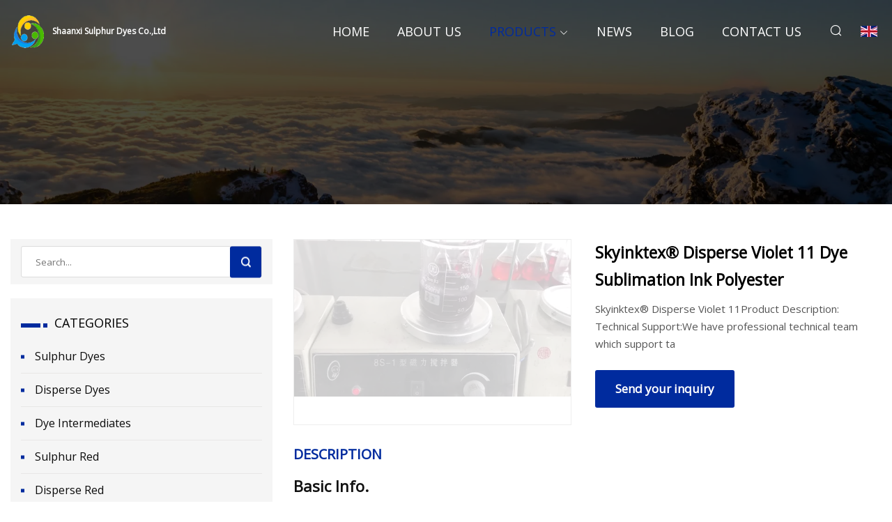

--- FILE ---
content_type: text/html; charset=utf-8
request_url: https://www.taigupack.com/products/skyinktex-disperse-violet-11-dye-sublimation-ink-polyester.html
body_size: 5170
content:
<!doctype html>
<html lang="en">
<head>
<meta charset="utf-8" />
<title>Skyinktex® Disperse Violet 11 Dye Sublimation Ink Polyester - Shaanxi Sulphur Dyes Co.,Ltd</title>
<meta name="description" content="Skyinktex® Disperse Violet 11 Dye Sublimation Ink Polyester" />
<meta name="keywords" content="Skyinktex® Disperse Violet 11 Dye Sublimation Ink Polyester" />
<meta name="viewport" content="width=device-width, initial-scale=1.0" />
<meta name="application-name" content="Shaanxi Sulphur Dyes Co.,Ltd" />
<meta name="twitter:card" content="summary" />
<meta name="twitter:title" content="Skyinktex® Disperse Violet 11 Dye Sublimation Ink Polyester - Shaanxi Sulphur Dyes Co.,Ltd" />
<meta name="twitter:description" content="Skyinktex® Disperse Violet 11 Dye Sublimation Ink Polyester" />
<meta name="twitter:image" content="https://www.taigupack.com/uploads/s/82a36c47e0a34024be5b0d2f9f379750.webp" />
<meta http-equiv="X-UA-Compatible" content="IE=edge" />
<meta property="og:site_name" content="Shaanxi Sulphur Dyes Co.,Ltd" />
<meta property="og:type" content="product" />
<meta property="og:title" content="Skyinktex® Disperse Violet 11 Dye Sublimation Ink Polyester - Shaanxi Sulphur Dyes Co.,Ltd" />
<meta property="og:description" content="Skyinktex® Disperse Violet 11 Dye Sublimation Ink Polyester" />
<meta property="og:url" content="https://www.taigupack.com/products/skyinktex-disperse-violet-11-dye-sublimation-ink-polyester.html" />
<meta property="og:image" content="https://www.taigupack.com/uploads/s/82a36c47e0a34024be5b0d2f9f379750.webp" />
<link href="https://www.taigupack.com/products/skyinktex-disperse-violet-11-dye-sublimation-ink-polyester.html" rel="canonical" />
<link href="https://www.taigupack.com/uploadimg/ico39753.png" rel="shortcut icon" type="image/x-icon" />
<link href="https://fonts.googleapis.com" rel="preconnect" />
<link href="https://fonts.gstatic.com" rel="preconnect" crossorigin />
<link href="https://fonts.googleapis.com/css2?family=Open+Sans&display=swap" rel="stylesheet" />
<link href="/themes/sydney/toast.css" rel="stylesheet" />
<link href="/themes/sydney/blue/style.css" rel="stylesheet" />
<link href="/themes/sydney/blue/page.css" rel="stylesheet" />
<script type="application/ld+json">
[{
"@context": "https://schema.org/",
"@type": "BreadcrumbList",
"itemListElement": [{
"@type": "ListItem",
"name": "Home",
"position": 1,
"item": "https://www.taigupack.com/"},{
"@type": "ListItem",
"name": "Products",
"position": 2,
"item": "https://www.taigupack.com/products.html"},{
"@type": "ListItem",
"name": "Disperse Violet",
"position": 3,
"item": "https://www.taigupack.com/disperse-violet.html"},{
"@type": "ListItem",
"name": "Skyinktex® Disperse Violet 11 Dye Sublimation Ink Polyester",
"position": 4,
"item": "https://www.taigupack.com/products/skyinktex-disperse-violet-11-dye-sublimation-ink-polyester.html"
}]}]
</script>
</head>
<body class="index">
<!-- header -->
<header>
  <div class="container">
    <div class="head-logo"><a href="/" title="Shaanxi Sulphur Dyes Co.,Ltd"><img src="/uploadimg/logo39753.png" width="50" height="50" class="logo" alt="Shaanxi Sulphur Dyes Co.,Ltd"><span>Shaanxi Sulphur Dyes Co.,Ltd</span></a></div>
    <div class="menu-btn"><em></em><em></em><em></em></div>
    <div class="head-content">
      <nav class="nav">
        <ul>
          <li><a href="/">Home</a></li>
          <li><a href="/about-us.html">About us</a></li>
          <li class="active"><a href="/products.html">Products</a><em class="iconfont icon-xiangxia"></em>
            <ul class="submenu">
              <li><a href="/sulphur-dyes.html">Sulphur Dyes</a></li>
              <li><a href="/disperse-dyes.html">Disperse Dyes</a></li>
              <li><a href="/dye-intermediates.html">Dye Intermediates</a></li>
              <li><a href="/sulphur-red.html">Sulphur Red</a></li>
              <li><a href="/disperse-red.html">Disperse Red</a></li>
              <li><a href="/sulphur-blue.html">Sulphur Blue</a></li>
              <li><a href="/disperse-blue.html">Disperse Blue</a></li>
              <li><a href="/sulphur-black.html">Sulphur Black</a></li>
              <li><a href="/sulphur-green.html">Sulphur Green</a></li>
              <li><a href="/disperse-black.html">Disperse Black</a></li>
              <li><a href="/sulphur-yellow.html">Sulphur Yellow</a></li>
              <li><a href="/disperse-violet.html">Disperse Violet</a></li>
            </ul>
          </li>
          <li><a href="/news.html">News</a></li>
          <li><a href="/blog.html">Blog</a></li>
          <li><a href="/contact-us.html">Contact us</a></li>
        </ul>
      </nav>
      <div class="head-search"><em class="iconfont icon-sousuo"></em></div>
      <div class="search-input">
        <input type="text" placeholder="Click Search" id="txtSearch" autocomplete="off">
        <div class="search-btn" onClick="SearchProBtn()"><em class="iconfont icon-sousuo" aria-hidden="true"></em></div>
      </div>
      <div class="languagelist">
        <div title="Language" class="languagelist-icon"><span>Language</span></div>
        <div class="languagelist-drop"><span class="languagelist-arrow"></span>
          <ul class="languagelist-wrap">
             <li class="languagelist-active"><a href="https://www.taigupack.com/products/skyinktex-disperse-violet-11-dye-sublimation-ink-polyester.html"><img src="/themes/sydney/images/language/en.png" width="24" height="16" alt="English" title="en">English</a></li>
                                    <li>
                                        <a href="https://fr.taigupack.com/products/skyinktex-disperse-violet-11-dye-sublimation-ink-polyester.html">
                                            <img src="/themes/sydney/images/language/fr.png" width="24" height="16" alt="Français" title="fr">
                                            Français
                                        </a>
                                    </li>
                                    <li>
                                        <a href="https://de.taigupack.com/products/skyinktex-disperse-violet-11-dye-sublimation-ink-polyester.html">
                                            <img src="/themes/sydney/images/language/de.png" width="24" height="16" alt="Deutsch" title="de">
                                            Deutsch
                                        </a>
                                    </li>
                                    <li>
                                        <a href="https://es.taigupack.com/products/skyinktex-disperse-violet-11-dye-sublimation-ink-polyester.html">
                                            <img src="/themes/sydney/images/language/es.png" width="24" height="16" alt="Español" title="es">
                                            Español
                                        </a>
                                    </li>
                                    <li>
                                        <a href="https://it.taigupack.com/products/skyinktex-disperse-violet-11-dye-sublimation-ink-polyester.html">
                                            <img src="/themes/sydney/images/language/it.png" width="24" height="16" alt="Italiano" title="it">
                                            Italiano
                                        </a>
                                    </li>
                                    <li>
                                        <a href="https://pt.taigupack.com/products/skyinktex-disperse-violet-11-dye-sublimation-ink-polyester.html">
                                            <img src="/themes/sydney/images/language/pt.png" width="24" height="16" alt="Português" title="pt">
                                            Português
                                        </a>
                                    </li>
                                    <li>
                                        <a href="https://ja.taigupack.com/products/skyinktex-disperse-violet-11-dye-sublimation-ink-polyester.html"><img src="/themes/sydney/images/language/ja.png" width="24" height="16" alt="日本語" title="ja"> 日本語</a>
                                    </li>
                                    <li>
                                        <a href="https://ko.taigupack.com/products/skyinktex-disperse-violet-11-dye-sublimation-ink-polyester.html"><img src="/themes/sydney/images/language/ko.png" width="24" height="16" alt="한국어" title="ko"> 한국어</a>
                                    </li>
                                    <li>
                                        <a href="https://ru.taigupack.com/products/skyinktex-disperse-violet-11-dye-sublimation-ink-polyester.html"><img src="/themes/sydney/images/language/ru.png" width="24" height="16" alt="Русский" title="ru"> Русский</a>
                                    </li>
          </ul>
        </div>
      </div>
    </div>
  </div>
</header>
<main>
  <div class="inner-banner"><img src="/themes/sydney/images/inner-banner.webp" alt="Skyinktex® Disperse Violet 11 Dye Sublimation Ink Polyester">
    <div class="inner-content">
      <h1>Products</h1>
      <div class="inner-content-nav"><a href="/"><img src="/themes/sydney/images/pagenav-homeicon.webp" alt="Home">Home</a> / <a href="/products.html">Products</a> / <a href="/disperse-violet.html">Disperse Violet</a> / <span>Details</span></div>
    </div>
  </div>
  <div class="container">
    <div class="page-main">
      <div class="page-aside">
        <div class="page-search">
          <input type="text" placeholder="Search..." id="txtSearch" autocomplete="off">
          <div class="page-search-btn" onClick="SearchProBtn()"><img src="/themes/sydney/images/page-search.webp" alt="search"></div>
        </div>
        <div class="page-categories">
          <div class="page-aside-item-title"><span class="wrie-style"></span>CATEGORIES</div>
          <div class="page-categories-menu">              <div><a href="/sulphur-dyes.html">Sulphur Dyes</a></div>
              <div><a href="/disperse-dyes.html">Disperse Dyes</a></div>
              <div><a href="/dye-intermediates.html">Dye Intermediates</a></div>
              <div><a href="/sulphur-red.html">Sulphur Red</a></div>
              <div><a href="/disperse-red.html">Disperse Red</a></div>
              <div><a href="/sulphur-blue.html">Sulphur Blue</a></div>
              <div><a href="/disperse-blue.html">Disperse Blue</a></div>
              <div><a href="/sulphur-black.html">Sulphur Black</a></div>
              <div><a href="/sulphur-green.html">Sulphur Green</a></div>
              <div><a href="/disperse-black.html">Disperse Black</a></div>
              <div><a href="/sulphur-yellow.html">Sulphur Yellow</a></div>
              <div class="act"><a href="/disperse-violet.html">Disperse Violet</a></div>
          </div>
        </div>
        <div class="page-product">
          <div class="page-aside-item-title"><span class="wrie-style"></span>PRODUCT</div>
          <div class="page-product-bottom"><a href="/products/skyinktex-disperse-violet-11-dye-sublimation-ink-polyester.html" class="page-product-item">
            <div class="page-product-img"><img src="/uploads/s/82a36c47e0a34024be5b0d2f9f379750.webp" alt="Skyinktex® Disperse Violet 11 Dye Sublimation Ink Polyester"></div>
            <div class="page-product-text">
              <p>Skyinktex® Disperse Violet 11 Dye Sublimation Ink Polyester</p>
            </div></a><a href="/products/disperse-violet-2r-200-disperse-violet-1-for-textile.html" class="page-product-item">
            <div class="page-product-img"><img src="/uploads/s/19ed4f29b8e14713819f58dd19889c6b.webp" alt="Disperse Violet 2r 200% Disperse Violet 1 for Textile"></div>
            <div class="page-product-text">
              <p>Disperse Violet 2r 200% Disperse Violet 1 for Textile</p>
            </div></a><a href="/products/disperse-dyestuff-yellow-c.html" class="page-product-item">
            <div class="page-product-img"><img src="/uploads/s/b9aedb8af9d9475e98824d9b15a26048.webp" alt="Disperse Dyestuff Yellow C"></div>
            <div class="page-product-text">
              <p>Disperse Dyestuff Yellow C</p>
            </div></a><a href="/products/skycrondisperse-violet-p.html" class="page-product-item">
            <div class="page-product-img"><img src="/uploads/s/4fc15e770ef647cdb6f9391a9f5b6e72.webp" alt="Skycron®Disperse Violet P"></div>
            <div class="page-product-text">
              <p>Skycron®Disperse Violet P</p>
            </div></a><a href="/products/skyinktex-disperse-violet-26-ink-dye-digital-ink.html" class="page-product-item">
            <div class="page-product-img"><img src="/uploads/s/af2f355f1bc1488a8994cf26cab8c0f8.webp" alt="Skyinktex® Disperse Violet 26 Ink Dye Digital Ink"></div>
            <div class="page-product-text">
              <p>Skyinktex® Disperse Violet 26 Ink Dye Digital Ink</p>
            </div></a>          </div>
        </div>
        <div class="page-inquiry" id="sendinquiry">
          <div class="page-aside-item-title"><span class="wrie-style"></span>Send your inquiry</div>
          <div class="page-inquiry-bottom">
            <input type="hidden" id="in-domain" value="taigupack.com">
            <input type="text" placeholder="Name" id="in-name">
            <input type="text" placeholder="Email*" id="in-email">
            <input type="text" placeholder="Phone" id="in-phone">
            <input type="text" placeholder="Message*" id="in-content">
            <div class="subbtn" id="SubmitName" onclick="SendInquiry()">SUBMIT</div>
          </div>
        </div>
      </div>
      <div class="page-content">
        <article>
          <div class="products">
            <div class="product-detail">
              <div class="top">
                <div class="top-left lazy-wrap"><img data-src="/uploads/s/82a36c47e0a34024be5b0d2f9f379750.webp" class="lazy" alt="Skyinktex® Disperse Violet 11 Dye Sublimation Ink Polyester"><span class="lazy-load"></span></div>
                <div class="top-right">
                  <p class="title">Skyinktex® Disperse Violet 11 Dye Sublimation Ink Polyester</p>
                  <p class="introduce">Skyinktex® Disperse Violet 11Product Description: Technical Support:We have professional technical team which support ta</p>
                  <a href="#sendinquiry" class="inquiry-btn">Send your inquiry</a>
                </div>
              </div>
              <div class="product-detail-text">
                <p class="title">DESCRIPTION</p>
                <h5>Basic Info.</h5>                                        <table width="100%" border="1" cellpadding="0" cellspacing="0" class="table">                                            <tbody><tr>                            <td>Type</td>                            <td>Dyeing&amp;Printing</td>                        </tr>                                            <tr>                            <td>Application Material</td>                            <td>Polyester Fabric</td>                        </tr>                                            <tr>                            <td>Name</td>                            <td>Disperse Violet</td>                        </tr>                                            <tr>                            <td>Content</td>                            <td>-</td>                        </tr>                                            <tr>                            <td>C.I.No.</td>                            <td>Disperse Violet 11</td>                        </tr>                                            <tr>                            <td>Transport Package</td>                            <td>25kgs New Carton Box with Pallet</td>                        </tr>                                            <tr>                            <td>Trademark</td>                            <td>SKYINKTEX</td>                        </tr>                                            <tr>                            <td>Origin</td>                            <td>China</td>                        </tr>                                            <tr>                            <td>HS Code</td>                            <td>32041100</td>                        </tr>                                            <tr>                            <td>Production Capacity</td>                            <td>17500 Mt/Year</td>                        </tr>                                    </tbody></table>                                                <h5>Product Description</h5>                                                                                                                     Skyinktex® Disperse Violet 11Product Description:<br> <table><colgroup><col><col><col></colgroup><tbody><tr><td colspan="2">Light Fastness</td><td>5</td></tr><tr><td rowspan="2">Washing</td><td>PES</td><td>4-5</td></tr><tr><td>CO</td><td>5</td></tr><tr><td colspan="2">Sublimation</td><td>4-5</td></tr><tr><td colspan="2">Perspiration</td><td>5</td></tr><tr><td colspan="2">Rubbing</td><td>4-5</td></tr></tbody></table><br>Technical Support:We have professional technical team which support target samples testing from customers around the World.Counter samples will be provided after evaluation. Meanwhile customization service is available in our factory.What's more, we can also provide pre-shipment samples for new customers during our first cooperation. Package:Packing : 25kgs new carton box with pallet               Maximum order quantity of 20'FCL : 12.6MT Shipment:Whether you have your own freight-forwarder or  you would like us to organize shipment ; whether yourequire delivery FOB to a port in China or CIF to a port near you,we are happy to quote and supply whicheverway you choose. Please feel free to discuss all options with us . Our delivery time : Within 20days after got T/T or L/C bank copyPayment:We support a variety of payment terms like T/T, L/C at sight, DP, C.A.D etc. If customers need forwardpayment term like T/T 30 days or L/C 60 days, we will also try to meet their demand based on customers'reputation and consumption. Certificate:Our products' quality has been approved by ISO9001 quality management system, OKEO-TEX, GOTS,etc.Market:Our partners all around the world.<br>
                <div class="product-detail-inquiry">
                  <div class="sharewrap"></div><br>
                  <div class="page-select">
                    <div class="previous btn"><em class="iconfont icon-xiangzuo"></em></div>
                    <div class="content">
                      <div>
                        <p><a href="/products/disperse-violet-2r-200-disperse-violet-1-for-textile.html">Disperse Violet 2r 200% Disperse Violet 1 for Textile</a></p>
                      </div>
                      <div>
                        <p><a href="/products.html"></a></p>
                      </div>
                    </div>
                    <div class="next btn"><em class="iconfont icon-xiangyou"></em></div>
                  </div>
                </div>
                <div class="product-detail-bottom">
                  <p class="title">Related Products</p>
                  <ul>
                    <li><a href="/products/skyinktex-disperse-red-9-sublimation-ink-dye-for-printing.html">
                      <div class="lazy-wrap"><img data-src="/uploads/s/72fc11c1b1ea4711b1ea92178dd878df.webp" class="lazy" alt="Skyinktex® Disperse Red 9 Sublimation Ink Dye For Printing"><span class="lazy-load"></span></div>
                      <p>Skyinktex® Disperse Red 9 Sublimation Ink Dye For Printing</p>
                    </a></li>
                    <li><a href="/products/skycron-disperse-blue-cc-for-polyester-dyeingdisperse-bluepolyester-dyesfabric-dyetextile-dyestuff.html">
                      <div class="lazy-wrap"><img data-src="/uploads/s/018801cc56f44cfd8d549664f4e5d340.webp" class="lazy" alt="Skycron® Disperse Blue CC for polyester dyeing/disperse Blue/polyester dyes/fabric dye/textile dyestuff"><span class="lazy-load"></span></div>
                      <p>Skycron® Disperse Blue CC for polyester dyeing/disperse Blue/polyester dyes/fabric dye/textile dyestuff</p>
                    </a></li>
                    <li><a href="/products/low-sulphur-calcined-petroleum-coke-as-recarburizer-china-of-casting-iron-foundry-pet-coke-cpc-from-tianjin-hongrun-in-china.html">
                      <div class="lazy-wrap"><img data-src="/uploads/s/d343fe7141fc45aaa4e7b41180e3d712.webp" class="lazy" alt="Low Sulphur Calcined Petroleum Coke as Recarburizer China of Casting Iron Foundry Pet Coke CPC From Tianjin Hongrun in China"><span class="lazy-load"></span></div>
                      <p>Low Sulphur Calcined Petroleum Coke as Recarburizer China of Casting Iron Foundry Pet Coke CPC From Tianjin Hongrun in China</p>
                    </a></li>
                    <li><a href="/products/skycron-disperse-black-t.html">
                      <div class="lazy-wrap"><img data-src="/uploads/s/59bd0a647b65447db96399d47a0fa877.webp" class="lazy" alt="Skycron® Disperse Black T"><span class="lazy-load"></span></div>
                      <p>Skycron® Disperse Black T</p>
                    </a></li>
                  </ul>
                </div>
              </div>
            </div>
          </div>
        </article>
      </div>
    </div>
  </div>
</main>

<!-- footer -->
<footer>
  <div class="foot-top">
    <div class="container">
      <div class="left">
        <div class="title">Your Golf Stadium Perfect Selection</div>
        <div class="text">Sign up for our monthly newsletter for the latest news &amp; articles</div>
      </div>
      <div class="right"><a href="/contact-us.html" class="more">Contact us <em class="iconfont icon-zhixiangyou"></em></a></div>
    </div>
  </div>
  <div class="container">
    <div class="foot-item foot-item1">
      <div class="foot-title">SOCIAL SHARE</div>
      <div class="foot-share">
        <a href="/" rel="nofollow" title="facebook"><em class="iconfont icon-facebook"></em></a>
        <a href="/" rel="nofollow" title="linkedin"><em class="iconfont icon-linkedin"></em></a>
        <a href="/" rel="nofollow" title="twitter"><em class="iconfont icon-twitter-fill"></em></a>
        <a href="/" rel="nofollow" title="youtube"><em class="iconfont icon-youtube"></em></a>
        <a href="/" rel="nofollow" title="instagram"><em class="iconfont icon-instagram"></em></a>
        <a href="/" rel="nofollow" title="TikTok"><em class="iconfont icon-icon_TikTok"></em></a>
      </div>
    </div>
    <div class="foot-item foot-item2">
      <div class="foot-title">LINKS</div>
      <ul>
        <li><a href="/">Home</a></li>
        <li><a href="/about-us.html">About us</a></li>
        <li><a href="/products.html">Products</a></li>
        <li><a href="/news.html">News</a></li>
        <li><a href="/blog.html">Blog</a></li>
        <li><a href="/contact-us.html">Contact us</a></li>
        <li><a href="/sitemap.xml">Sitemap</a></li>
        <li><a href="/privacy-policy.html">Privacy Policy</a></li>
      </ul>
    </div>
    <div class="foot-item foot-item3">
      <div class="foot-title">CATEGORIES</div>
      <ul>
        <li><a href="/sulphur-dyes.html">Sulphur Dyes</a></li>
        <li><a href="/disperse-dyes.html">Disperse Dyes</a></li>
        <li><a href="/dye-intermediates.html">Dye Intermediates</a></li>
        <li><a href="/sulphur-red.html">Sulphur Red</a></li>
        <li><a href="/disperse-red.html">Disperse Red</a></li>
        <li><a href="/sulphur-blue.html">Sulphur Blue</a></li>
        <li><a href="/disperse-blue.html">Disperse Blue</a></li>
        <li><a href="/sulphur-black.html">Sulphur Black</a></li>
      </ul>
    </div>
    <div class="foot-item foot-item4">
      <div class="foot-title">PARTNER COMPANY</div>
      <ul>
<li><a href="https://www.yatfeimoulds.com/stamping/sheet-metal-parts/" target="_blank">China Sheet Metal Parts Suppliers</a></li><li><a href="https://www.passca.net/pressure-control-valves/" target="_blank">Pressure Control Valves manufacturers</a></li><li><a href="https://www.switchmanufacture.com/flow-sensor/water-flow-sensor/" target="_blank">Water Flow Sensor manufacturers</a></li><li><a href="https://www.wecarerestroomtrailer.com/multiple-stalls-restroom-trailer/mobile-toilet-trailer/" target="_blank">wholesale mobile toilet trailer</a></li><li><a href="https://www.htlqgc.com/asphalt-plant/asphalt-rubber-plant/mobile-rubber-asphalt-plant.html" target="_blank">Mobile Rubber Asphalt Plant</a></li><li><a href="https://www.hbexercisebike.com /stationary-bike/stationary-bikes-for-home/" target="_blank">customized stationary bikes for home</a></li><li><a href="https://www.jskehuasolar.com/led-street-light/high-power-led-street-light.html" target="_blank">High Power Led Street Light quotation</a></li><li><a href="https://www.aopeiskin.com/" target="_blank">Guangzhou Biying Cosmetics Co., Ltd.</a></li>      </ul>
    </div>    
  </div>
  <div class="foot-copyright">
    <p>Copyright &copy; taigupack.com, all rights reserved.&nbsp;&nbsp;&nbsp;&nbsp;<a href="elsa@taigupack.com" target=""><span class="__cf_email__" data-cfemail="84e1e8f7e5c4f0e5ede3f1f4e5e7efaae7ebe9">[email&#160;protected]</span></a></p>
  </div>
  <div class="gotop"><em class="iconfont icon-xiangshang"></em></div>
</footer>
 
<!-- script -->
<script data-cfasync="false" src="/cdn-cgi/scripts/5c5dd728/cloudflare-static/email-decode.min.js"></script><script src="/themes/sydney/js/jquery3.6.1.js"></script>
<script src="/themes/sydney/js/vanilla-lazyload.js"></script>
<script src="/themes/sydney/js/toast.js"></script>
<script src="/themes/sydney/js/share.js"></script>
<script src="/themes/sydney/js/style.js"></script>
<script src="/themes/sydney/js/page.js"></script>
<script src="/themes/sydney/js/axios.min.js"></script>
<script src="/themes/sydney/js/contact.js"></script>
<script type="text/javascript" src="//info.53hu.net/traffic.js?id=08a984h6ak"></script>
<script defer src="https://static.cloudflareinsights.com/beacon.min.js/vcd15cbe7772f49c399c6a5babf22c1241717689176015" integrity="sha512-ZpsOmlRQV6y907TI0dKBHq9Md29nnaEIPlkf84rnaERnq6zvWvPUqr2ft8M1aS28oN72PdrCzSjY4U6VaAw1EQ==" data-cf-beacon='{"version":"2024.11.0","token":"b2212d08fab34811a1cdfd2b2d331c97","r":1,"server_timing":{"name":{"cfCacheStatus":true,"cfEdge":true,"cfExtPri":true,"cfL4":true,"cfOrigin":true,"cfSpeedBrain":true},"location_startswith":null}}' crossorigin="anonymous"></script>
</body>
</html>
